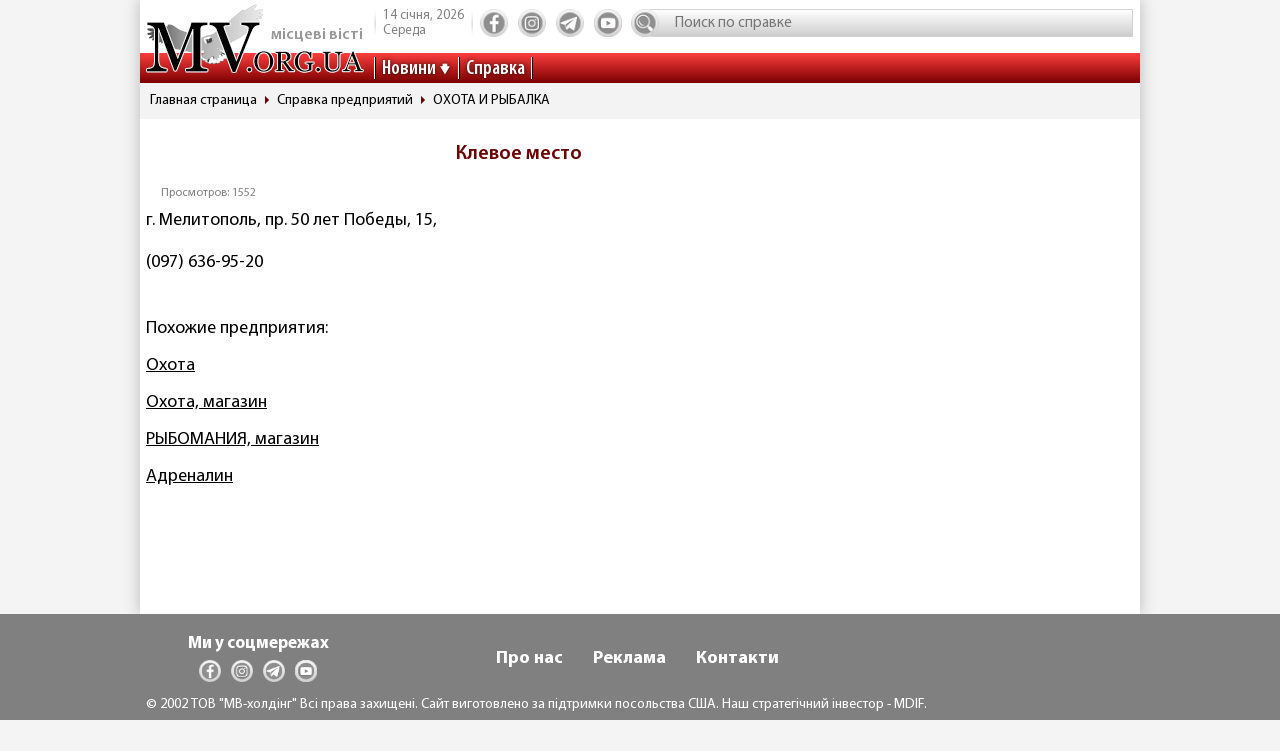

--- FILE ---
content_type: text/html; charset=utf-8
request_url: https://www.mv.org.ua/business/1525-klevoe_mesto.html
body_size: 3706
content:
<!DOCTYPE html>
<html lang="ru">
  <head>
<!-- Global site tag (gtag.js) - Google Analytics -->
<script async src="https://www.googletagmanager.com/gtag/js?id=UA-1345068-2"></script>
<script>
  window.dataLayer = window.dataLayer || [];
  function gtag(){dataLayer.push(arguments);}
  gtag('js', new Date());
  gtag('config', 'UA-1345068-2');
</script>  
    <base href="//www.mv.org.ua" />
    <title>Клевое место</title>
    <meta charset="utf-8">
    <meta property="og:type" content="article">
    <meta property="og:description" content=""/>
    <meta property="og:title" content="Клевое место">
    <meta property="og:url" content="https://www.mv.org.ua/business/1525-klevoe_mesto.html">
	<meta property="og:image" content="https://www.mv.org.ua/img/logo_.jpg">
    <meta property="og:site_name" content="Актуальні новини Мелітополя та регіону - Місцеві вісті">
    <meta property="fb:app_id" content="176363986035330"/>
    <meta property="og:locale" content="ru_RU"/>
    <meta name="description" content=""/>
    <meta http-equiv="x-ua-compatible" content="ie=edge">
    <meta name="viewport" content="width=device-width, initial-scale=1.0, minimum-scale=1.0, maximum-scale=1.0, user-scalable=no">
    <link rel="shortcut icon" type="image/x-icon" href="img/favicon.ico">
        <link rel="preload" href="/fonts/MyriadPro-Regular.woff" as="font" type="font/woff" crossorigin="anonymous">	
	    <link rel="preload" href="/fonts/MyriadPro-Bold.woff" as="font" type="font/woff" crossorigin="anonymous">
	    <link rel="preload" href="/fonts/MyriadPro-Semibold.woff" as="font" type="font/woff" crossorigin="anonymous">
	    <link rel="preload" href="/fonts/MyriadPro-SemiboldCond.woff" as="font" type="font/woff" crossorigin="anonymous">
        <link rel="preload" href="/fonts/MyriadPro-BoldCond.woff" as="font" type="font/woff" crossorigin="anonymous">
        <link rel="preload" href="/js/tinymce/skins/lightgray/skin.min.css" as="style">
    <link rel="stylesheet" href="css/style.css?rel=1555576566242">
    <link rel="stylesheet" href="css/custom.css?rel=1555576566241">
        <link rel="amphtml" href="https://www.mv.org.ua/amp/business/1525-klevoe_mesto.html"><script async src="https://pagead2.googlesyndication.com/pagead/js/adsbygoogle.js"></script>
<script>
     (adsbygoogle = window.adsbygoogle || []).push({
          google_ad_client: "ca-pub-8073609406579166",
          enable_page_level_ads: true
     });
</script>


  </head>
  <body>

    <div class="backstage">
        
    </div>
    <div class="page">

    		  <div class="drawer-overlay"></div>
              <div class="drawer-content">
                <ul class="drawer-nav">
                  <li class="drawer-item search">
                    <form method="get" action="/search.php">
                      <input class="search-control" type="text" name="s" placeholder="Поиск по справке">
               		  <input type="hidden" name="p" value="7" />
                      <button class="search-btn" type="submit"></button>
                    </form>
                  </li>
                  <li class="drawer-item"><a class="drawer-link" href="/news/">Усі новини</a></li>
                                    <li class="drawer-item"><a class="drawer-link" href="/Melitopol">МЕЛІТОПОЛЬ ТА РЕГІОН</a></li>
                                    <li class="drawer-item"><a class="drawer-link" href="/Zaporozhskaya_oblast">ЗАПОРІЖЖЯ ТА ОБЛАСТЬ</a></li>
                                    <li class="drawer-item"><a class="drawer-link" href="/world">СВІТ</a></li>
                                    <li class="drawer-item"><a class="drawer-link" href="/Ukraine">Україна</a></li>
                                    <li class="drawer-item"><a class="drawer-link" href="/shou-biznes">ШОУ-БІЗНЕС</a></li>
                                    <li class="drawer-item"><a class="drawer-link" href="/dom_i_semya">ДІМ І СІМ'Я</a></li>
                                    <li class="drawer-item"><a class="drawer-link" href="/tehnologii">НАУКА ТА ТЕХНОЛОГІЇ</a></li>
                                    <li class="drawer-item"><a class="drawer-link" href="/tv_program.php">ТВ программа</a></li>
                  <li class="drawer-item"><a class="drawer-link" href="/business.html">Справка</a></li>
                  
                  <li class="drawer-item"><a class="drawer-link" href="/press/">Пресс-релизы</a></li>

                </ul>
              </div>

      <header class="page-header header"><a class="logo" href="/" ><span>місцеві вісті</span></a>
        <nav class="toolbar">
          <ul class="toolbar-nav">
            <li class="nav-item calend">
              <div class="calend-item">14 січня, 2026</div>
              <div class="calend-item">Середа</div>
            </li>
                        <li class="nav-item social">
              <ul class="social-nav">
                <li class="social-item"><a class="social-link ic-fb" href="https://www.facebook.com/mvnovosty" target="_blank" rel="nofollow noopener"></a></li>
                <li class="social-item"><a class="social-link ic-ig" href="https://www.instagram.com/mv_novosty/" target="_blank" rel="nofollow noopener"></a></li>
                <li class="social-item"><a class="social-link ic-tg" href="https://t.me/newstimeukr" target="_blank" rel="nofollow noopener"></a></li>
                <li class="social-item"><a class="social-link ic-yt" href="https://www.youtube.com/c/mvnovosti?sub_confirmation=1" target="_blank" rel="nofollow noopener"></a></li>
              </ul>
            </li>
            <li class="nav-item search">
              <form method="get" action="/search.php">
                <input class="search-control" type="text" name="s" placeholder="Поиск по справке">
                <input type="hidden" name="p" value="7" />
                                <button class="search-btn" type="submit"></button>
              </form>
            </li>
            <li class="nav-item drawer">
              <button class="drawer-toggle" type="button"><span></span><span></span><span></span><span></span><span></span></button>
            </li>
          </ul>
        </nav>
        <nav class="navbar">
          <ul class="navbar-nav">
            <li class="nav-item drop-item"><a class="nav-link" href="/news/">Новини</a>
              <ul class="drop-nav">
                <li><a href="/news/">Усі новини</a></li>
                                <li><a href="/Melitopol">МЕЛІТОПОЛЬ ТА РЕГІОН</a></li>
                                <li><a href="/Zaporozhskaya_oblast">ЗАПОРІЖЖЯ ТА ОБЛАСТЬ</a></li>
                                <li><a href="/world">СВІТ</a></li>
                                <li><a href="/Ukraine">Україна</a></li>
                                <li><a href="/shou-biznes">ШОУ-БІЗНЕС</a></li>
                                <li><a href="/dom_i_semya">ДІМ І СІМ'Я</a></li>
                                <li><a href="/tehnologii">НАУКА ТА ТЕХНОЛОГІЇ</a></li>
                                <li><a href="/press/">Прес-релизи</a></li>
              </ul>
            </li>
            <li class="nav-item"><a class="nav-link" href="/business.html">Справка</a></li>

          </ul>
        </nav>
      </header>
            <nav aria-label="breadcrumb">
        <ol class="breadcrumb">
                            <li class="breadcrumb-item"><a href="/">Главная страница</a></li>
                                      <li class="breadcrumb-item"><a href="/business.html">Справка предприятий</a></li>
                                      <li class="breadcrumb-item"><a href="/business_buscat_66.html">ОХОТА И РЫБАЛКА</a></li>
                          </ol>
      </nav>
            
<div style="margin-top: 5px">
<style>
.shapka { width:100%; height: 100px; }
@media(min-width: 500px) { .shapka { width:100%; height: 70px; } }
@media(min-width: 800px) { .shapka { width:100%; height: 150px; } }
</style>
<!--
<script async src="https://pagead2.googlesyndication.com/pagead/js/adsbygoogle.js?client=ca-pub-8073609406579166" crossorigin="anonymous"></script>
<ins class="adsbygoogle shapka"
     style="display:inline-block"
     data-ad-client="ca-pub-8073609406579166"
     data-ad-slot="3021743104"></ins>
<script>
(adsbygoogle = window.adsbygoogle || []).push({});
</script>
-->
</div>      <div class="page-body grid">

        <main class="page-content">
          <section class="case case-service">
            <div class="case-body">
              <div class="item">
             
                <h1 class="item-title">Клевое место</h1>
                <div class="item-views">Просмотров: 1552</div>
                <div class="item-desc">
                  г. Мелитополь, пр. 50 лет Победы, 15,<br />
<br />
(097) 636-95-20<br />                </div>
              </div>
            </div>
            <div class="case-footer">

              <p>Похожие предприятия:</p>
                            <p><a href="/business/620-ohota.html">Охота</a></p>
                            <p><a href="/business/3015-ohota_magazin.html">Охота, магазин</a></p>
                            <p><a href="/business/2879-rybomanija_magazin.html">РЫБОМАНИЯ, магазин</a></p>
                            <p><a href="/business/1894-adrenalin.html">Адреналин</a></p>
                          </div>
            
            
            
          </section>
        </main>        <aside class="sidebar sidebar-right">
          <section class="case case-banners">
          	          </section>


         </aside>
      </div>
    </div>    <footer class="page-footer footer">
      <div class="footer-inner">
        <div class="footer-top">
          <div class="footer-center">
            <nav class="navbar">
              <ul class="navbar-nav">
                <li class="nav-item"><a href="/about.html">Про нас</a></li>
                <li class="nav-item"><a href="/advertisers.html">Реклама</a></li>
                <li class="nav-item"><a href="/contacts.html">Контакти</a></li>
				<!--<li class="nav-item"><a href="/subscription.html">Підписка</a></li>-->
              </ul>
            </nav>
          </div>
          <div class="footer-left">
            <nav class="social">
              <div class="social-title">Ми у соцмережах</div>
              <ul class="social-nav">
                <li class="social-item"><a class="social-link ic-fb" href="https://www.facebook.com/mvnovosty" target="_blank" rel="nofollow noopener"></a></li>
                <li class="social-item"><a class="social-link ic-ig" href="https://www.instagram.com/mv_novosty/" target="_blank" rel="nofollow noopener"></a></li>
                <li class="social-item"><a class="social-link ic-tg" href="https://t.me/newstimeukr" target="_blank" rel="nofollow noopener"></a></li>
                <li class="social-item"><a class="social-link ic-yt" href="https://www.youtube.com/c/mvnovosti?sub_confirmation=1" target="_blank" rel="nofollow noopener" ></a></li>
              </ul>
            </nav>
          </div>
          <div class="footer-right">
            <nav class="toolbar">
              <ul class="toolbar-nav">
                <li class="nav-item"><!--LiveInternet counter--><a href="//www.liveinternet.ru/click"
target="_blank" rel="nofollow noopener"><img id="licnt474C" width="31" height="31" style="border:0" 
title="LiveInternet"
src="[data-uri]"
alt=""/></a><script>(function(d,s){d.getElementById("licnt474C").src=
"//counter.yadro.ru/hit?t38.2;r"+escape(d.referrer)+
((typeof(s)=="undefined")?"":";s"+s.width+"*"+s.height+"*"+
(s.colorDepth?s.colorDepth:s.pixelDepth))+";u"+escape(d.URL)+
";h"+escape(d.title.substring(0,150))+";"+Math.random()})
(document,screen)</script><!--/LiveInternet-->

</li>
                <li class="nav-item"></li>
              </ul>
            </nav>
          </div>
        </div>
        <div class="footer-bottom">
          <p>© 2002 ТОВ "МВ-холдінг" Всі права захищені. Сайт виготовлено за підтримки посольства США. Наш стратегічний інвестор - MDIF.</p>
		  <p>Наші партнери в Україні - УАМБ та АНРВУ. Матеріали з позначкою "Реклама" та "*" розміщуються на правах реклами.</p>
        </div>
      </div>
    </footer>
    <script src="js/jquery.min.js"></script>
    <script src="js/vendor.js?rel=1555576566239"></script>
    <script src="js/script.js?rel=1555576566241"></script>
                
    <form id="formErr" action="" method="post" target="blankFrame">
    	<input type="hidden" name="lang" value="">
    	<input type="hidden" name="ctg" value="">
    	<input type="hidden" name="variable" value="">
    	<input type="hidden" name="docloc">
    	<input type="hidden" name="txterr">
    	<input type="hidden" name="useragent">
	</form>
  <script defer src="https://static.cloudflareinsights.com/beacon.min.js/vcd15cbe7772f49c399c6a5babf22c1241717689176015" integrity="sha512-ZpsOmlRQV6y907TI0dKBHq9Md29nnaEIPlkf84rnaERnq6zvWvPUqr2ft8M1aS28oN72PdrCzSjY4U6VaAw1EQ==" data-cf-beacon='{"version":"2024.11.0","token":"607cb9da9ce64490b733375b08bb29ad","r":1,"server_timing":{"name":{"cfCacheStatus":true,"cfEdge":true,"cfExtPri":true,"cfL4":true,"cfOrigin":true,"cfSpeedBrain":true},"location_startswith":null}}' crossorigin="anonymous"></script>
</body>
</html>

--- FILE ---
content_type: text/html; charset=utf-8
request_url: https://www.google.com/recaptcha/api2/aframe
body_size: 267
content:
<!DOCTYPE HTML><html><head><meta http-equiv="content-type" content="text/html; charset=UTF-8"></head><body><script nonce="WnbFQdkdVoqoGdDljSEGfw">/** Anti-fraud and anti-abuse applications only. See google.com/recaptcha */ try{var clients={'sodar':'https://pagead2.googlesyndication.com/pagead/sodar?'};window.addEventListener("message",function(a){try{if(a.source===window.parent){var b=JSON.parse(a.data);var c=clients[b['id']];if(c){var d=document.createElement('img');d.src=c+b['params']+'&rc='+(localStorage.getItem("rc::a")?sessionStorage.getItem("rc::b"):"");window.document.body.appendChild(d);sessionStorage.setItem("rc::e",parseInt(sessionStorage.getItem("rc::e")||0)+1);localStorage.setItem("rc::h",'1768385241465');}}}catch(b){}});window.parent.postMessage("_grecaptcha_ready", "*");}catch(b){}</script></body></html>